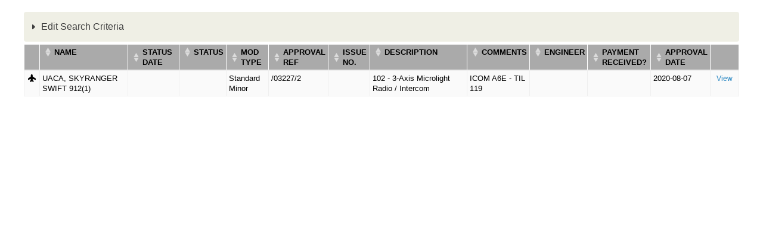

--- FILE ---
content_type: text/html; charset=utf-8
request_url: https://services.bmaa.org/civicrm/profile?reset=1&force=1&gid=28&custom_102=%2F03227%2F2&crmSID=4_u
body_size: 11019
content:
<!DOCTYPE html PUBLIC "-//W3C//DTD XHTML+RDFa 1.0//EN"
  "http://www.w3.org/MarkUp/DTD/xhtml-rdfa-1.dtd">
<html xmlns="http://www.w3.org/1999/xhtml" xml:lang="en" version="XHTML+RDFa 1.0" dir="ltr"
  xmlns:content="http://purl.org/rss/1.0/modules/content/"
  xmlns:dc="http://purl.org/dc/terms/"
  xmlns:foaf="http://xmlns.com/foaf/0.1/"
  xmlns:og="http://ogp.me/ns#"
  xmlns:rdfs="http://www.w3.org/2000/01/rdf-schema#"
  xmlns:sioc="http://rdfs.org/sioc/ns#"
  xmlns:sioct="http://rdfs.org/sioc/types#"
  xmlns:skos="http://www.w3.org/2004/02/skos/core#"
  xmlns:xsd="http://www.w3.org/2001/XMLSchema#">

<head profile="http://www.w3.org/1999/xhtml/vocab">
  <meta http-equiv="Content-Type" content="text/html; charset=utf-8" />
<meta name="Generator" content="Drupal 7 (http://drupal.org)" />
<script type="text/javascript">
(function(vars) {
            if (window.CRM) CRM.$.extend(true, CRM, vars); else window.CRM = vars;
            })({"config":{"isFrontend":false,"entityRef":{"contactCreate":false},"wysisygScriptLocation":"\/sites\/all\/modules\/civicrm\/ext\/ckeditor4\/js\/crm.ckeditor.js","CKEditorCustomConfig":{"default":"https:\/\/services.bmaa.org\/sites\/default\/files\/civicrm\/persist\/crm-ckeditor-default.js","civievent":"https:\/\/services.bmaa.org\/sites\/default\/files\/civicrm\/persist\/crm-ckeditor-civievent.js"}},"vars":{"payment":{"jsDebug":false,"basePage":"civicrm"}},"regionlookup":{"hideCountryMailingLabels":0,"tag_unconfirmed":"Unconfirmed","petition_contacts":"Petition Contacts","civicaseRedactActivityEmail":"default","civicaseAllowMultipleClients":"default","civicaseNaturalActivityTypeSort":"default","civicaseShowCaseActivities":false,"cvv_backoffice_required":"1","invoicing":0,"invoice_prefix":"INV_","invoice_due_date":"10","invoice_due_date_period":"days","invoice_notes":"","tax_term":"Sales Tax","tax_display_settings":"Inclusive","deferred_revenue_enabled":0,"always_post_to_accounts_receivable":0,"update_contribution_on_membership_type_change":0,"contact_view_options":"\u00011\u00012\u00013\u00014\u00015\u00017\u00018\u0001","contact_edit_options":"\u00011\u00012\u00013\u00014\u00015\u00016\u00017\u00018\u00019\u000111\u000112\u000114\u000115\u000116\u000117\u0001","advanced_search_options":"\u00011\u00012\u00013\u00014\u00015\u00016\u00017\u00018\u00019\u000110\u000112\u000113\u000115\u000116\u000117\u000118\u000119\u0001","user_dashboard_options":"\u00011\u00012\u00013\u00015\u0001","address_options":"\u00011\u00012\u00013\u00014\u00015\u00016\u00018\u00019\u000110\u000111\u0001","address_format":"{contact.address_name}\n{contact.street_address}\n{contact.supplemental_address_1}\n{contact.supplemental_address_2}\n{contact.city}\n{contact.state_province_name}\n{contact.postal_code}\n{contact.country}","mailing_format":"{contact.addressee}\n{contact.street_address}\n{contact.supplemental_address_1}\n{contact.supplemental_address_2}\n{contact.city}\n{contact.state_province_name}\n{contact.postal_code}","display_name_format":"{contact.individual_prefix}{ }{contact.first_name}{ }{contact.last_name}{ }{contact.individual_suffix}{ }{contact.external_identifier}","sort_name_format":"{contact.last_name}{, }{contact.first_name}{, }{contact.external_identifier}","remote_profile_submissions":"0","allow_alert_autodismissal":"1","editor_id":"CKEditor","contact_ajax_check_similar":"1","ajaxPopupsEnabled":true,"enableBackgroundQueue":"0","defaultExternUrl":"router","activity_assignee_notification":true,"activity_assignee_notification_ics":false,"contact_autocomplete_options":"\u00011\u00012\u0001","contact_reference_options":"\u00011\u00012\u0001","contact_smart_group_display":"2","smart_group_cache_refresh_mode":"opportunistic","acl_cache_refresh_mode":"opportunistic","installed":1,"max_attachments":6,"max_attachments_backend":100,"maxFileSize":40,"contact_undelete":"1","allowPermDeleteFinancial":false,"securityAlert":1,"doNotAttachPDFReceipt":"1","recordGeneratedLetters":"multiple","dompdf_enable_remote":"1","checksum_timeout":7,"blogUrl":"*default*","communityMessagesUrl":"*default*","gettingStartedUrl":"*default*","verifySSL":"1","enableSSL":"0","wpBasePage":"","secondDegRelPermissions":"0","enable_components":["CiviEvent","CiviContribute","CiviMember","CiviMail","CiviReport"],"disable_core_css":"0","empoweredBy":"0","logging_no_trigger_permission":0,"logging":"0","logging_all_tables_uniquid":0,"userFrameworkUsersTableName":"users","wpLoadPhp":"","secure_cache_timeout_minutes":20,"site_id":"0699622294c30819596456e5cad9d69b","recentItemsMaxCount":20,"recentItemsProviders":[],"import_batch_size":50,"dedupe_default_limit":0,"syncCMSEmail":1,"preserve_activity_tab_filter":false,"do_not_notify_assignees_for":[],"menubar_position":"over-cms-menu","menubar_color":"#1b1b1b","requestableMimeTypes":"image\/jpeg,image\/pjpeg,image\/gif,image\/x-png,image\/png,image\/jpg,text\/html,application\/pdf","theme_frontend":"default","theme_backend":"default","http_timeout":5,"queue_paused":false,"assetCache":"auto","userFrameworkLogging":"1","debug_enabled":"0","backtrace":"1","environment":"Production","esm_loader":"auto","uploadDir":"\/var\/www\/html\/drupal\/sites\/default\/files\/civicrm\/upload\/","imageUploadDir":"\/var\/www\/html\/drupal\/sites\/default\/files\/civicrm\/persist\/contribute\/","customFileUploadDir":"\/var\/www\/html\/drupal\/sites\/default\/files\/civicrm\/custom\/","extensionsDir":"[civicrm.files]\/ext\/","show_events":10,"event_show_payment_on_confirm":[],"ext_repo_url":"https:\/\/civicrm.org\/extdir\/ver={ver}|cms={uf}","ext_max_depth":3,"monetaryThousandSeparator":",","monetaryDecimalPoint":".","moneyformat":"%c %a","moneyvalueformat":"%!i","defaultCurrency":"GBP","countryLimit":[],"provinceLimit":[],"inheritLocale":"0","dateformatDatetime":"%d\/%m\/%Y %H:%M","dateformatFull":"%d\/%m\/%Y","dateformatPartial":"%B %Y","dateformatTime":"%H:%M","dateformatYear":"%Y","dateformatFinancialBatch":"%d\/%m\/%Y","dateformatshortdate":"%d\/%m\/%Y","dateInputFormat":"dd\/mm\/yy","fieldSeparator":",","fiscalYearStart":{"M":"1","d":"1"},"partial_locales":"0","lcMessages":"en_US","legacyEncoding":"Windows-1252","timeInputFormat":"2","weekBegins":"0","contact_default_language":"*default*","pinnedContactCountries":[],"profile_double_optin":1,"track_civimail_replies":1,"civimail_workflow":0,"civimail_server_wide_lock":0,"civimail_unsubscribe_methods":["mailto","http","oneclick"],"replyTo":0,"mailing_backend":{"qfKey":"CRMAdminFormSettingSmtp43e2pmwvwxes0k0cok4ks0s0g0cg0s4cgg4gogoc8wo8koogcg_400","entryURL":"http:\/\/bitnami-civicrm-26b9.cloudapp.net\/civicrm\/admin\/setting\/smtp?reset=1&amp;civicrmDestination=%2Fcivicrm%2Fadmin%2Fconfigtask%3Freset%3D1","outBound_option":"3","sendmail_path":"","sendmail_args":"","smtpServer":"mailer.messagestream.com","smtpPort":"25","smtpAuth":"1","smtpUsername":"bmaabulk","smtpPassword":""},"profile_add_to_group_double_optin":0,"disable_mandatory_tokens_check":0,"dedupe_email_default":1,"hash_mailing_url":0,"civimail_multiple_bulk_emails":1,"include_message_id":0,"mailerBatchLimit":0,"mailerJobSize":0,"mailerJobsMax":0,"mailThrottleTime":0,"verpSeparator":".","write_activity_record":1,"simple_mail_limit":50,"auto_recipient_rebuild":1,"allow_mail_from_logged_in_contact":true,"url_tracking_default":"1","open_tracking_default":"1","civimail_sync_interval":10,"scheduled_reminder_smarty":true,"is_enabled":"0","domain_group_id":"0","event_price_set_domain_id":"0","uniq_email_per_site":"0","search_autocomplete_count":"10","includeOrderByClause":"1","includeWildCardInName":"1","includeEmailInName":"1","includeNickNameInName":"0","includeAlphabeticalPager":"1","smartGroupCacheTimeout":"5","prevNextBackend":"default","searchPrimaryDetailsOnly":"1","quicksearch_options":["sort_name","id","external_identifier","first_name","last_name","email_primary.email","phone_primary.phone_numeric","address_primary.street_address","address_primary.city","address_primary.postal_code","job_title","Inspector_Data.Inspector_Number","CAA_Reference_Number.CAA_Reference_Number"],"default_pager_size":"50","userFrameworkResourceURL":"sites\/all\/modules\/civicrm","imageUploadURL":"https:\/\/services.bmaa.org\/sites\/default\/files\/civicrm\/persist\/contribute\/","extensionsURL":"[civicrm.files]\/ext\/","authx_guards":["perm","site_key"],"authx_auto_cred":["jwt","api_key","pass"],"authx_auto_user":"optional","authx_header_cred":["jwt","api_key","pass"],"authx_header_user":"optional","authx_login_cred":["jwt","api_key","pass"],"authx_login_user":"optional","authx_param_cred":["jwt","api_key","pass"],"authx_param_user":"optional","authx_xheader_cred":["jwt","api_key","pass"],"authx_xheader_user":"optional","authx_legacyrest_cred":["jwt","api_key","pass"],"authx_legacyrest_user":"require","authx_pipe_cred":["jwt","api_key","pass"],"authx_pipe_user":"optional","authx_script_cred":["jwt","api_key","pass"],"authx_script_user":"optional","stripe_oneoffreceipt":1,"stripe_nobillingaddress":1,"stripe_statementdescriptor":"","stripe_statementdescriptorsuffix":"","stripe_enable_public_future_recur_start":[],"stripe_future_recur_start_days":[0],"stripe_webhook_processing_limit":50,"stripe_ipndebug":0,"stripe_moto":[],"stripe_minamount":0,"stripe_checkout_supported_payment_methods":["card"],"stripe_cardelement_disablelink":0,"stripe_record_payoutcurrency":0,"firewall_reverse_proxy":1,"firewall_reverse_proxy_header":"HTTP_X_FORWARDED_FOR","firewall_reverse_proxy_addresses":"","firewall_whitelist_addresses":"127.0.0.1,::1","firewall_blocklist_addresses":"","enable_innodb_fts":"0","fts_query_mode":"simple","mjwshared_refundpaymentui":true,"mjwshared_disablerecordrefund":false,"mjwshared_jsdebug":0,"forceRecaptcha":"0","credit_notes_prefix":"CN_","resourceBase":"[civicrm.root]\/","enable_cart":"0","default_renewal_contribution_page":"4","customTemplateDir":"\/var\/www\/html\/drupal\/sites\/default\/civicrm_custom_templates","customPHPPathDir":"\/var\/www\/html\/drupal\/sites\/default\/civicrm_custom_php","contribution_invoice_settings":{"credit_notes_prefix":"CN_","invoice_prefix":"INV_","due_date":"10","due_date_period":"days","notes":"","is_email_pdf":null,"tax_term":"Sales Tax","tax_display_settings":"Inclusive","invoicing":0},"versionAlert":"0","securityUpdateAlert":"0","versionCheck":"0","resCacheCode":"slG4M","event_enable_cart":0,"checksumTimeout":"7","defaultContactCountry":"1226","wkhtmltopdfPath":"\/usr\/bin\/wkhtmltopdf","dashboardCacheTimeout":"1440","systemStatusCheckResult":5,"civicaseActivityRevisions":false,"uiLanguages":["en_US"],"stripe_upgrade66message":0},"permissions":[],"resourceUrls":{"civicrm":"\/sites\/all\/modules\/civicrm","sequentialcreditnotes":"\/sites\/all\/modules\/civicrm\/ext\/sequentialcreditnotes","greenwich":"\/sites\/all\/modules\/civicrm\/ext\/greenwich","contributioncancelactions":"\/sites\/all\/modules\/civicrm\/ext\/contributioncancelactions","recaptcha":"\/sites\/all\/modules\/civicrm\/ext\/recaptcha","ckeditor4":"\/sites\/all\/modules\/civicrm\/ext\/ckeditor4","legacycustomsearches":"\/sites\/all\/modules\/civicrm\/ext\/legacycustomsearches","mjwshared":"https:\/\/services.bmaa.org\/sites\/default\/files\/civicrm\/ext\/contrib\/mjwshared-1.3.2","com.drastikbydesign.stripe":"https:\/\/services.bmaa.org\/sites\/default\/files\/civicrm\/ext\/contrib\/stripe-6.11.3","sweetalert":"https:\/\/services.bmaa.org\/sites\/default\/files\/civicrm\/ext\/contrib\/sweetalert-1.6","org.civicrm.search_kit":"\/sites\/all\/modules\/civicrm\/ext\/search_kit","org.civicrm.flexmailer":"\/sites\/all\/modules\/civicrm\/ext\/flexmailer","firewall":"https:\/\/services.bmaa.org\/sites\/default\/files\/civicrm\/ext\/contrib\/firewall-1.5.10","civi_event":"\/sites\/all\/modules\/civicrm\/ext\/civi_event","civi_contribute":"\/sites\/all\/modules\/civicrm\/ext\/civi_contribute","civi_member":"\/sites\/all\/modules\/civicrm\/ext\/civi_member","civi_mail":"\/sites\/all\/modules\/civicrm\/ext\/civi_mail","civi_report":"\/sites\/all\/modules\/civicrm\/ext\/civi_report","authx":"\/sites\/all\/modules\/civicrm\/ext\/authx","org.civicrm.afform":"\/sites\/all\/modules\/civicrm\/ext\/afform\/core","org.civicrm.afform_admin":"\/sites\/all\/modules\/civicrm\/ext\/afform\/admin","org.civicoop.civirules":"https:\/\/services.bmaa.org\/sites\/default\/files\/civicrm\/ext\/contrib\/civirules-3.14.0","ca.bidon.regionlookup":"https:\/\/services.bmaa.org\/sites\/default\/files\/civicrm\/ext\/contrib\/ca.bidon.regionlookup-1.5.0","cimonitorclient":"https:\/\/services.bmaa.org\/sites\/default\/files\/civicrm\/ext\/cimonitorclient","com.cividesk.apikey":"https:\/\/services.bmaa.org\/sites\/default\/files\/civicrm\/ext\/com.cividesk.apikey","org.civicrm.afform-html":"\/sites\/all\/modules\/civicrm\/ext\/afform\/html","oauth-client":"\/sites\/all\/modules\/civicrm\/ext\/oauth-client","bmaacustom":"https:\/\/services.bmaa.org\/sites\/default\/files\/civicrm\/ext\/custom\/bmaacustom"},"angular":{"modules":["crmResource"],"requires":[],"cacheCode":"slG4Men_US","bundleUrl":"https:\/\/services.bmaa.org\/sites\/default\/files\/civicrm\/persist\/contribute\/dyn\/angular-modules.fb4d9b4c5b5426fbea9cf8dfc41e462d.json"}})
</script>
  <title>WIMPS - Mods & Repairs | BMAA Website</title>
  <style type="text/css" media="all">
@import url("https://services.bmaa.org/modules/system/system.base.css?t939lp");
@import url("https://services.bmaa.org/modules/system/system.menus.css?t939lp");
@import url("https://services.bmaa.org/modules/system/system.messages.css?t939lp");
@import url("https://services.bmaa.org/modules/system/system.theme.css?t939lp");
</style>
<style type="text/css" media="all">
@import url("https://services.bmaa.org/modules/comment/comment.css?t939lp");
@import url("https://services.bmaa.org/modules/field/theme/field.css?t939lp");
@import url("https://services.bmaa.org/modules/node/node.css?t939lp");
@import url("https://services.bmaa.org/modules/search/search.css?t939lp");
@import url("https://services.bmaa.org/modules/user/user.css?t939lp");
@import url("https://services.bmaa.org/sites/default/modules/contrib/views/css/views.css?t939lp");
</style>
<style type="text/css" media="all">
@import url("https://services.bmaa.org/sites/default/modules/contrib/ctools/css/ctools.css?t939lp");
@import url("https://services.bmaa.org/sites/all/modules/civicrm/css/crm-i.css?t939lp");
@import url("https://services.bmaa.org/sites/all/modules/civicrm/css/crm-i-v4-shims.css?t939lp");
@import url("https://services.bmaa.org/sites/all/modules/civicrm/bower_components/datatables/media/css/jquery.dataTables.min.css?t939lp");
@import url("https://services.bmaa.org/sites/all/modules/civicrm/bower_components/font-awesome/css/all.min.css?t939lp");
@import url("https://services.bmaa.org/sites/all/modules/civicrm/bower_components/font-awesome/css/v4-font-face.min.css?t939lp");
@import url("https://services.bmaa.org/sites/all/modules/civicrm/bower_components/jquery-ui/themes/smoothness/jquery-ui.min.css?t939lp");
@import url("https://services.bmaa.org/sites/all/modules/civicrm/bower_components/select2/select2.min.css?t939lp");
@import url("https://services.bmaa.org/sites/all/modules/civicrm/css/civicrm.css?t939lp");
@import url("https://services.bmaa.org/sites/default/files/civicrm/ext/contrib/sweetalert-1.6/css/sweetalert2.min.css?t939lp");
</style>
<style type="text/css" media="screen">
@import url("https://services.bmaa.org/sites/all/themes/bmaa_seven/reset.css?t939lp");
@import url("https://services.bmaa.org/sites/all/themes/bmaa_seven/style.css?t939lp");
</style>
  <script type="text/javascript" src="https://services.bmaa.org/misc/jquery.js?v=1.4.4"></script>
<script type="text/javascript" src="https://services.bmaa.org/misc/jquery-extend-3.4.0.js?v=1.4.4"></script>
<script type="text/javascript" src="https://services.bmaa.org/misc/jquery-html-prefilter-3.5.0-backport.js?v=1.4.4"></script>
<script type="text/javascript" src="https://services.bmaa.org/misc/jquery.once.js?v=1.2"></script>
<script type="text/javascript" src="https://services.bmaa.org/misc/drupal.js?t939lp"></script>
<script type="text/javascript" src="https://services.bmaa.org/sites/all/modules/civicrm/bower_components/jquery/dist/jquery.min.js?t939lp"></script>
<script type="text/javascript" src="https://services.bmaa.org/sites/all/modules/civicrm/bower_components/jquery-ui/jquery-ui.min.js?t939lp"></script>
<script type="text/javascript" src="https://services.bmaa.org/sites/all/modules/civicrm/bower_components/lodash-compat/lodash.min.js?t939lp"></script>
<script type="text/javascript" src="https://services.bmaa.org/sites/all/modules/civicrm/packages/jquery/plugins/jquery.mousewheel.min.js?t939lp"></script>
<script type="text/javascript" src="https://services.bmaa.org/sites/all/modules/civicrm/bower_components/select2/select2.min.js?t939lp"></script>
<script type="text/javascript" src="https://services.bmaa.org/sites/all/modules/civicrm/packages/jquery/plugins/jquery.form.min.js?t939lp"></script>
<script type="text/javascript" src="https://services.bmaa.org/sites/all/modules/civicrm/packages/jquery/plugins/jquery.timeentry.min.js?t939lp"></script>
<script type="text/javascript" src="https://services.bmaa.org/sites/all/modules/civicrm/packages/jquery/plugins/jquery.blockUI.min.js?t939lp"></script>
<script type="text/javascript" src="https://services.bmaa.org/sites/all/modules/civicrm/bower_components/datatables/media/js/jquery.dataTables.min.js?t939lp"></script>
<script type="text/javascript" src="https://services.bmaa.org/sites/all/modules/civicrm/bower_components/jquery-validation/dist/jquery.validate.min.js?t939lp"></script>
<script type="text/javascript" src="https://services.bmaa.org/sites/all/modules/civicrm/bower_components/jquery-validation/dist/additional-methods.min.js?t939lp"></script>
<script type="text/javascript" src="https://services.bmaa.org/sites/all/modules/civicrm/packages/jquery/plugins/jquery.ui.datepicker.validation.min.js?t939lp"></script>
<script type="text/javascript" src="https://services.bmaa.org/sites/all/modules/civicrm/js/Common.js?t939lp"></script>
<script type="text/javascript" src="https://services.bmaa.org/sites/all/modules/civicrm/js/crm.datepicker.js?t939lp"></script>
<script type="text/javascript" src="https://services.bmaa.org/sites/all/modules/civicrm/js/crm.ajax.js?t939lp"></script>
<script type="text/javascript" src="https://services.bmaa.org/sites/all/modules/civicrm/js/wysiwyg/crm.wysiwyg.js?t939lp"></script>
<script type="text/javascript" src="https://services.bmaa.org/sites/default/files/civicrm/persist/contribute/dyn/crm-l10n.fcda39149c47708fdfa58b22299892be.js?t939lp"></script>
<script type="text/javascript" src="https://services.bmaa.org/sites/default/files/civicrm/ext/contrib/mjwshared-1.3.2/js/crm.payment.js?t939lp"></script>
<script type="text/javascript" src="https://services.bmaa.org/sites/default/files/civicrm/ext/contrib/sweetalert-1.6/js/sweetalert2.min.js?t939lp"></script>
<script type="text/javascript" src="https://services.bmaa.org/sites/all/modules/civicrm/bower_components/angular/angular.min.js?t939lp"></script>
<script type="text/javascript" src="https://services.bmaa.org/sites/default/files/civicrm/persist/contribute/dyn/angular-modules.3c5582161b56987950f8449549369de8.js?t939lp"></script>
<script type="text/javascript" src="https://services.bmaa.org/sites/all/modules/civicrm/js/crm-angularjs-loader.js?t939lp"></script>
<script type="text/javascript" src="https://services.bmaa.org/sites/all/modules/civicrm/js/noconflict.js?t939lp"></script>
<script type="text/javascript">
<!--//--><![CDATA[//><!--
jQuery.extend(Drupal.settings, {"basePath":"\/","pathPrefix":"","setHasJsCookie":0,"ajaxPageState":{"theme":"bmaa_seven","theme_token":"cYMs7u2LC-_viV0zEP-QIHM1tYIiIUxyQqGC4FJoMtk","js":{"sites\/default\/files\/civicrm\/ext\/contrib\/ca.bidon.regionlookup-1.5.0\/regionlookup.js":1,"misc\/jquery.js":1,"misc\/jquery-extend-3.4.0.js":1,"misc\/jquery-html-prefilter-3.5.0-backport.js":1,"misc\/jquery.once.js":1,"misc\/drupal.js":1,"sites\/all\/modules\/civicrm\/bower_components\/jquery\/dist\/jquery.min.js":1,"sites\/all\/modules\/civicrm\/bower_components\/jquery-ui\/jquery-ui.min.js":1,"sites\/all\/modules\/civicrm\/bower_components\/lodash-compat\/lodash.min.js":1,"sites\/all\/modules\/civicrm\/packages\/jquery\/plugins\/jquery.mousewheel.min.js":1,"sites\/all\/modules\/civicrm\/bower_components\/select2\/select2.min.js":1,"sites\/all\/modules\/civicrm\/packages\/jquery\/plugins\/jquery.form.min.js":1,"sites\/all\/modules\/civicrm\/packages\/jquery\/plugins\/jquery.timeentry.min.js":1,"sites\/all\/modules\/civicrm\/packages\/jquery\/plugins\/jquery.blockUI.min.js":1,"sites\/all\/modules\/civicrm\/bower_components\/datatables\/media\/js\/jquery.dataTables.min.js":1,"sites\/all\/modules\/civicrm\/bower_components\/jquery-validation\/dist\/jquery.validate.min.js":1,"sites\/all\/modules\/civicrm\/bower_components\/jquery-validation\/dist\/additional-methods.min.js":1,"sites\/all\/modules\/civicrm\/packages\/jquery\/plugins\/jquery.ui.datepicker.validation.min.js":1,"sites\/all\/modules\/civicrm\/js\/Common.js":1,"sites\/all\/modules\/civicrm\/js\/crm.datepicker.js":1,"sites\/all\/modules\/civicrm\/js\/crm.ajax.js":1,"sites\/all\/modules\/civicrm\/js\/wysiwyg\/crm.wysiwyg.js":1,"sites\/default\/files\/civicrm\/persist\/contribute\/dyn\/crm-l10n.fcda39149c47708fdfa58b22299892be.js":1,"sites\/default\/files\/civicrm\/ext\/contrib\/mjwshared-1.3.2\/js\/crm.payment.js":1,"sites\/default\/files\/civicrm\/ext\/contrib\/sweetalert-1.6\/js\/sweetalert2.min.js":1,"sites\/all\/modules\/civicrm\/bower_components\/angular\/angular.min.js":1,"sites\/default\/files\/civicrm\/persist\/contribute\/dyn\/angular-modules.3c5582161b56987950f8449549369de8.js":1,"sites\/all\/modules\/civicrm\/js\/crm-angularjs-loader.js":1,"sites\/all\/modules\/civicrm\/js\/noconflict.js":1},"css":{"modules\/system\/system.base.css":1,"modules\/system\/system.menus.css":1,"modules\/system\/system.messages.css":1,"modules\/system\/system.theme.css":1,"modules\/comment\/comment.css":1,"modules\/field\/theme\/field.css":1,"modules\/node\/node.css":1,"modules\/search\/search.css":1,"modules\/user\/user.css":1,"sites\/default\/modules\/contrib\/views\/css\/views.css":1,"sites\/default\/modules\/contrib\/ctools\/css\/ctools.css":1,"sites\/all\/modules\/civicrm\/css\/crm-i.css":1,"sites\/all\/modules\/civicrm\/css\/crm-i-v4-shims.css":1,"sites\/all\/modules\/civicrm\/bower_components\/datatables\/media\/css\/jquery.dataTables.min.css":1,"sites\/all\/modules\/civicrm\/bower_components\/font-awesome\/css\/all.min.css":1,"sites\/all\/modules\/civicrm\/bower_components\/font-awesome\/css\/v4-font-face.min.css":1,"sites\/all\/modules\/civicrm\/bower_components\/jquery-ui\/themes\/smoothness\/jquery-ui.min.css":1,"sites\/all\/modules\/civicrm\/bower_components\/select2\/select2.min.css":1,"sites\/all\/modules\/civicrm\/css\/civicrm.css":1,"sites\/default\/files\/civicrm\/ext\/contrib\/sweetalert-1.6\/css\/sweetalert2.min.css":1,"sites\/all\/themes\/bmaa_seven\/reset.css":1,"sites\/all\/themes\/bmaa_seven\/style.css":1}}});
//--><!]]>
</script>
</head>
<body class="html not-front not-logged-in no-sidebars page-civicrm page-civicrm-profile" >
  <div id="skip-link">
    <a href="#main-content" class="element-invisible element-focusable">Skip to main content</a>
  </div>
    
  <div id="branding" class="clearfix">
                  <h1 class="page-title">WIMPS - Mods & Repairs</h1>
              </div>

  <div id="page">
    
    <div id="content" class="clearfix">
      <div class="element-invisible"><a id="main-content"></a></div>
                        
<div id="crm-container" class="crm-container crm-public" lang="en" xml:lang="en">


    
<div class="clear"></div>

<div id="crm-main-content-wrapper">
              <form  action="/civicrm/profile" method="post" name="Search" id="Search" class="CRM_Profile_Form_Search" data-warn-changes="true">
  
      
  <div><input name="qfKey" type="hidden" value="CRMProfileFormSearch2t0norgxe52c0gkcsko0so8wo04k4oo8okgkwsgg8wc0w0wsk_4591" />
<input name="entryURL" type="hidden" value="https://services.bmaa.org/civicrm/profile?reset=1&amp;amp;force=1&amp;amp;gid=28&amp;amp;custom_102=%2F03227%2F2&amp;amp;crmSID=4_u" />
<input name="_qf_default" type="hidden" value="Search:refresh" />
<input name="gid" type="hidden" value="28" />
</div>



    <div class="crm-profile-name-Insp_Test_28">


<div class="crm-block crm-form-block">
      <details class="crm-accordion-light crm-group-28-accordion" >
    <summary>
      Edit Search Criteria    </summary>
  <div class="crm-accordion-body">
    
  <table class="form-layout-compressed" id="profile">
                                                      <tr>
            <td class="label"><label for="custom_197_from">Status Date</label></td>
            <td class="description"><input data-crm-custom="Mods:Date_Received" placeholder="From" data-crm-datepicker="{&quot;date&quot;:&quot;dd-mm-yy&quot;,&quot;minDate&quot;:null,&quot;maxDate&quot;:null,&quot;time&quot;:false}" aria-label="Status Date" name="custom_197_from" type="text" id="custom_197_from" class="crm-form-text" />&nbsp;&nbsp;&nbsp;&nbsp;<input data-crm-custom="Mods:Date_Received" placeholder="To" data-crm-datepicker="{&quot;date&quot;:&quot;dd-mm-yy&quot;,&quot;minDate&quot;:null,&quot;maxDate&quot;:null,&quot;time&quot;:false}" name="custom_197_to" type="text" id="custom_197_to" class="crm-form-text" /></td>
          </tr>
                                          <tr>
          <td class="label">
            <label for="custom_198">Status</label>
          </td>
                      <td class="description">
                              <select data-crm-custom="Mods:Modification_Processing_Status" class="huge crm-select2 crm-form-multiselect" multiple="multiple" placeholder="- any Status -" name="custom_198[]" id="custom_198">
	<option value="1">RECEIVED (IN QUEUE)</option>
	<option value="7">AWAITING CLASSIFICATION</option>
	<option value="2">PROCESSING</option>
	<option value="3">QUESTIONS WITH APPLICANT</option>
	<option value="4">DRAFT APPROVED</option>
	<option value="5">FULLY APPROVED</option>
	<option value="14">INSPECTION SHEET SENT</option>
	<option value="12">INSPECTION SHEETS RECEIVED</option>
	<option value="9">AWAITING PAYMENT</option>
	<option value="8">CLEARED FOR FIRST FLIGHT</option>
	<option value="10">MEMBERSHIP LAPSED</option>
	<option value="11">AWAITING FRC</option>
	<option value="15">Comment on Current Mod Status</option>
	<option value="16">FLIGHT TEST DATA RECEIVED</option>
	<option value="13">REMOVED</option>
	<option value="6">ABANDONED</option>
	<option value="17">CANCELLED</option>
	<option value="18">AWAITING WEIGHT REPORT</option>
	<option value="19">AWAITING INFORMATION</option>
	<option value="20">AWAITING PERMIT COMPLETION</option>
	<option value="21">AWAITING FINAL INSPECTION SHEET</option>
	<option value="22">FLIGHT RELEASE CERT (FRC) SENT</option>
	<option value="23">RECEIVED BY ADMIN</option>
	<option value="24">READY FOR TECHNICAL OFFICE</option>
	<option value="25">ON HOLD</option>
	<option value="26">Inspection and Flight Testing</option>
	<option value="27">UNDER REVIEW</option>
	<option value="28">Classified</option>
	<option value="29">QUESTIONS WITH INSPECTOR</option>
	<option value="30">AWAITING APPENDIX</option>
</select>
                                                          <span class="crm-multivalue-search-op" for="custom_198"><input title="Results may contain any of the selected options" class="crm-form-radio" value="or" type="radio" id="CIVICRM_QFID_or_custom_198_operator" name="custom_198_operator" checked="checked" /><label for="CIVICRM_QFID_or_custom_198_operator">Any</label>&nbsp;<input title="Results must have all of the selected options" class="crm-form-radio" value="and" type="radio" id="CIVICRM_QFID_and_custom_198_operator" name="custom_198_operator" /><label for="CIVICRM_QFID_and_custom_198_operator">All</label></span>
                                          </td>
                  </tr>
                                          <tr>
          <td class="label">
            <label for="custom_93">Mod Type</label>
          </td>
                      <td class="description">
                              <select data-crm-custom="Mods:Mod_Type" class="huge crm-select2 crm-form-multiselect" multiple="multiple" placeholder="- any Mod Type -" name="custom_93[]" id="custom_93">
	<option value="6">Awaiting Classification</option>
	<option value="1">Standard Minor</option>
	<option value="2">Minor</option>
	<option value="3">MAAN</option>
	<option value="4">MAAN (Series)</option>
	<option value="5">FACTORY</option>
</select>
                                                      </td>
                  </tr>
                                          <tr>
          <td class="label">
            <label for="custom_102">Approval Ref</label>
          </td>
                      <td class="description">
                              <input data-crm-custom="Mods:Mod_Reference" maxlength="255" name="custom_102" type="text" value="/03227/2" id="custom_102" class="crm-form-text" />
                                                      </td>
                  </tr>
                                          <tr>
          <td class="label">
            <label for="custom_94">Issue No.</label>
          </td>
                      <td class="description">
                              <input data-crm-custom="Mods:Issue_Number" maxlength="255" name="custom_94" type="text" id="custom_94" class="crm-form-text" />
                                                      </td>
                  </tr>
                                          <tr>
          <td class="label">
            <label for="custom_95">Description</label>
          </td>
                      <td class="description">
                              <input rows="4," cols="60" data-crm-custom="Mods:Description" name="custom_95" type="text" id="custom_95" class="crm-form-text" />
                                                      </td>
                  </tr>
                                          <tr>
          <td class="label">
            <label for="custom_101">Comments</label>
          </td>
                      <td class="description">
                              <input rows="4," cols="60" data-crm-custom="Mods:Comments" name="custom_101" type="text" id="custom_101" class="crm-form-text" />
                                                      </td>
                  </tr>
                                          <tr>
          <td class="label">
            <label for="custom_200">Engineer</label>
          </td>
                      <td class="description">
                              <select data-crm-custom="Mods:Engineer" class="huge crm-select2 crm-form-multiselect" multiple="multiple" placeholder="- any Engineer -" name="custom_200[]" id="custom_200">
	<option value="1">Roger Pattrick</option>
	<option value="2">Robert Mott</option>
	<option value="8">Carole Buckner</option>
	<option value="7">Vivek Chanda</option>
	<option value="6">Lloyd Smith</option>
	<option value="10">Thomas Dean</option>
	<option value="4">Unallocated</option>
	<option value="3">Mark Bailey</option>
	<option value="9">Hrishi Dave</option>
	<option value="5">Carole Shepherd</option>
</select>
                                                      </td>
                  </tr>
                                          <tr>
          <td class="label">
            <label for="custom_199">Payment received?</label>
          </td>
                      <td class="description">
                              <select data-crm-custom="Mods:Payment_received_" class="huge crm-select2 crm-form-multiselect" multiple="multiple" placeholder="- any Payment received? -" name="custom_199[]" id="custom_199">
	<option value="1">Yes</option>
	<option value="2">No</option>
	<option value="3">N/A</option>
</select>
                                                      </td>
                  </tr>
                                                            <tr>
            <td class="label"><label for="custom_100_from">Approval Date</label></td>
            <td class="description"><input data-crm-custom="Mods:Date" placeholder="From" data-crm-datepicker="{&quot;date&quot;:&quot;yy-mm-dd&quot;,&quot;minDate&quot;:null,&quot;maxDate&quot;:null,&quot;time&quot;:false}" aria-label="Approval Date" name="custom_100_from" type="text" id="custom_100_from" class="crm-form-text" />&nbsp;&nbsp;&nbsp;&nbsp;<input data-crm-custom="Mods:Date" placeholder="To" data-crm-datepicker="{&quot;date&quot;:&quot;yy-mm-dd&quot;,&quot;minDate&quot;:null,&quot;maxDate&quot;:null,&quot;time&quot;:false}" name="custom_100_to" type="text" id="custom_100_to" class="crm-form-text" /></td>
          </tr>
          
    
    <tr><td></td><td>                                    <button class="crm-form-submit default validate crm-button crm-button-type-refresh crm-button_qf_Search_refresh" value="1" type="submit" name="_qf_Search_refresh" id="_qf_Search_refresh"><i aria-hidden="true" class="crm-i fa-check"></i> Search</button>
      </td></tr>
  </table>

        </div>
  </details>
  

  <script type="text/javascript">
    CRM.$(function($) {
      $('#selector tr:even').addClass('odd-row ');
      $('#selector tr:odd ').addClass('even-row');
    });
  </script>


  
  <script type="text/javascript">
    CRM.$(function($) {
      function showHideOperator() {
        var val = $(this).val();
        $(this).siblings("span.crm-multivalue-search-op").toggle(!!(val && val.length > 1));
      }
      $("span.crm-multivalue-search-op").siblings('select')
        .off('.crmMultiValue')
        .on('change.crmMultiValue', showHideOperator)
        .each(showHideOperator);
    });
  </script>

</div>
<div class="crm-block crm-content-block">

        <div class="crm-search-tasks">
     <div id="search-status">
        Displaying contacts where:                                <div class="qill">
            Group(s) In 609
                                              <span class="font-italic">...AND...</span>
                                        </div>
                    <div class="qill">
            Group Status &#039;Added&#039;
                                              <span class="font-italic">...AND...</span>
                                        </div>
                    <div class="qill">
            Mod Approval Reference = /03227/2
                        </div>
                        </div>
    </div>
    

    <div class="crm-search-results">
        
        
    
    

    <table><tr class="columnheader"><th scope="col"></th><th scope="col"><a href="/civicrm/profile?reset=1&amp;force=1&amp;gid=28&amp;custom_102=%2F03227%2F2&amp;crmSID=1_d" class="sorting">Name</a></th><th scope="col"><a href="/civicrm/profile?reset=1&amp;force=1&amp;gid=28&amp;custom_102=%2F03227%2F2&amp;crmSID=2_d" class="sorting">Status Date</a></th><th scope="col"><a href="/civicrm/profile?reset=1&amp;force=1&amp;gid=28&amp;custom_102=%2F03227%2F2&amp;crmSID=3_u" class="sorting">Status</a></th><th scope="col"><a href="/civicrm/profile?reset=1&amp;force=1&amp;gid=28&amp;custom_102=%2F03227%2F2&amp;crmSID=4_d" class="sorting_asc">Mod Type</a></th><th scope="col"><a href="/civicrm/profile?reset=1&amp;force=1&amp;gid=28&amp;custom_102=%2F03227%2F2&amp;crmSID=5_u" class="sorting">Approval Ref</a></th><th scope="col"><a href="/civicrm/profile?reset=1&amp;force=1&amp;gid=28&amp;custom_102=%2F03227%2F2&amp;crmSID=6_u" class="sorting">Issue No.</a></th><th scope="col"><a href="/civicrm/profile?reset=1&amp;force=1&amp;gid=28&amp;custom_102=%2F03227%2F2&amp;crmSID=7_u" class="sorting">Description</a></th><th scope="col"><a href="/civicrm/profile?reset=1&amp;force=1&amp;gid=28&amp;custom_102=%2F03227%2F2&amp;crmSID=8_u" class="sorting">Comments</a></th><th scope="col"><a href="/civicrm/profile?reset=1&amp;force=1&amp;gid=28&amp;custom_102=%2F03227%2F2&amp;crmSID=9_u" class="sorting">Engineer</a></th><th scope="col"><a href="/civicrm/profile?reset=1&amp;force=1&amp;gid=28&amp;custom_102=%2F03227%2F2&amp;crmSID=10_u" class="sorting">Payment received?</a></th><th scope="col"><a href="/civicrm/profile?reset=1&amp;force=1&amp;gid=28&amp;custom_102=%2F03227%2F2&amp;crmSID=11_u" class="sorting">Approval Date</a></th><th scope="col"></th></tr><tr id="row-1" class="odd-row"><td><i class="crm-i fa-fw fa-plane-up" title="Aircraft"></i></td><td class="crm-sort_name">UACA, SKYRANGER SWIFT 912(1)</td><td class="crm-custom_197"></td><td class="crm-custom_198"></td><td class="crm-custom_93">Standard Minor</td><td class="crm-custom_102">/03227/2</td><td class="crm-custom_94"></td><td class="crm-custom_95">102 - 3-Axis Microlight Radio / Intercom</td><td class="crm-custom_101">ICOM A6E - TIL 119</td><td class="crm-custom_200"></td><td class="crm-custom_199"></td><td class="crm-custom_100">2020-08-07</td><td><span><a href="/civicrm/profile/view?reset=1&amp;id=47084&amp;gid=28&amp;multiRecord=view&amp;recordId=9262&amp;allFields=1" class="action-item crm-hover-button" title='View Profile Details' >View</a></span></td></tr></table>
        
        
          <script type="text/javascript">
        
        CRM.$(function($) {
          
          var
            $form = $('form.CRM_Profile_Form_Search'),
            numPages = 1,
            currentPage = 1,
            perPageCount = 50,
            currentLocation = "\/civicrm\/profile?force=1&gid=28&custom_102=%2F03227%2F2&crmSID=4_u&crmPID=1",
            spinning = null,
            refreshing = false;
          
          function refresh(url) {
            if (!refreshing) {
              refreshing = true;
              var options = url ? {url: url} : {};
              $form.off('.crm-pager').closest('.crm-ajax-container, #crm-main-content-wrapper').crmSnippet(options).crmSnippet('refresh');
            }
          }
          function page(num) {
            num = parseInt(num, 10);
            if (isNaN(num) || num < 1 || num > numPages || num === currentPage) {
              return;
            }
            refresh(currentLocation.replace(/crmPID=\d+/, 'crmPID=' + num));
          }
          function changeCount(num) {
            num = parseInt(num, 10);
            if (isNaN(num) || num < 1 || num === perPageCount) {
              return;
            }
            refresh(currentLocation.replace(/&crmRowCount=\d+/, '') + '&crmRowCount=' + num);
          }
          function preventSubmit(e) {
            if (e.keyCode == 13) {
              e.preventDefault();
              $(this).trigger('change');
              return false;
            }
          }
          $('input[name^=crmPID]', $form)
            .spinner({
              min: 1,
              max: numPages
            })
            .on('change', function() {
              page($(this).spinner('value'));
            })
            .on('keyup keydown keypress', preventSubmit);
          $('input.crm-rows-per-page-select', $form)
            .spinner({
              min: 25,
              step: 25
            })
            .on('change', function() {
              changeCount($(this).spinner('value'));
            })
            .on('keyup keydown keypress', preventSubmit);
          $form
            .on('click.crm-pager', 'a.ui-spinner-button', function(e) {
              var $el = $(this);
              // Update after a short delay to allow multiple clicks
              spinning !== null && window.clearTimeout(spinning);
              spinning = window.setTimeout(function() {
                if ($el.is('.crm-pager a')) {
                  page($el.siblings('input[name^=crmPID]').spinner('value'));
                } else {
                  changeCount($el.siblings('input.crm-rows-per-page-select').spinner('value'));
                }
              }, 200);
            })
            // Handle sorting, paging and alpha filtering links
            .on('click.crm-pager', 'a.crm-pager-link, #alpha-filter a, th a.sorting, th a.sorting_desc, th a.sorting_asc', function(e) {
              refresh($(this).attr('href'));
              e.preventDefault();
            });
        });
        
      </script>
    
    </div>


</div>

</div>  
  </form>
      </div>

  
</div>     </div>

    <div id="footer">
          </div>

  </div>
  <script type="text/javascript" src="https://services.bmaa.org/sites/default/files/civicrm/ext/contrib/ca.bidon.regionlookup-1.5.0/regionlookup.js?t939lp"></script>
</body>
</html>


--- FILE ---
content_type: text/css
request_url: https://services.bmaa.org/sites/all/themes/bmaa_seven/style.css?t939lp
body_size: 19881
content:

/**
 * Generic elements.
 */
body {
  color: #000;
  background: #fff;
  font: normal 81.3%/1.538em "Lucida Grande", "Lucida Sans Unicode", sans-serif;
}
a {
  color: #0074BD;
  text-decoration: none;
}
a:hover {
  text-decoration: underline;
}
hr {
  margin: 0;
  padding: 0;
  border: none;
  height: 1px;
  background: #cccccc;
}
legend {
  font-weight: bold;
}
h1,
h2,
h3,
h4,
h5,
h6 {
  font-weight: bold;
  margin: 10px 0;
}
h1 {
  font-size: 1.538em;
}
h2 {
  font-size: 1.385em;
}
h3 {
  font-size: 1.231em;
}
h4 {
  font-size: 1.154em;
}
h5,
h6 {
  font-size: 1.077em;
}
p {
  margin: 1em 0;
}
dl {
  margin: 0 0 20px;
}
dl dd,
dl dl {
  margin-left: 20px; /* LTR */
  margin-bottom: 10px;
}
blockquote {
  margin: 1em 40px;
}
address {
  font-style: italic;
}
u,
ins {
  text-decoration: underline;
}
s,
strike,
del {
  text-decoration: line-through;
}
big {
  font-size: larger;
}
small {
  font-size: smaller;
}
sub {
  vertical-align: sub;
  font-size: smaller;
  line-height: normal;
}
sup {
  vertical-align: super;
  font-size: smaller;
  line-height: normal;
}
nobr {
  white-space: nowrap;
}
abbr,
acronym {
  border-bottom: dotted 1px;
}
ul,
.block ul,
.item-list ul {
  list-style-type: disc;
  list-style-image: none;
  margin: 0.25em 0 0.25em 1.5em; /* LTR */
}
.item-list .pager li {
  padding: 0.5em;
}
.item-list ul li,
li.leaf,
ul.menu li {
  list-style-type: disc;
  list-style-image: none;
}
ul.menu li {
  margin: 0;
}
ol {
  list-style-type: decimal;
  margin: 0.25em 0 0.25em 2em; /* LTR */
}
.item-list ul li.collapsed,
ul.menu li.collapsed {
  list-style-image:url(../../misc/menu-collapsed.png);
  list-style-type:disc;
}
.item-list ul li.expanded,
ul.menu li.expanded {
  list-style-image:url(../../misc/menu-expanded.png);
  list-style-type:circle;
}
quote,
code {
  margin: .5em 0;
}
code,
pre,
kbd {
  font-size: 1.231em;
}
pre {
  margin: 0.5em 0;
  white-space: pre-wrap;
}

/**
 * Skip link.
 */
#skip-link {
  margin-top: 0;
  position: absolute;
  left: 50%; /* LTR */
  margin-left: -5.25em; /* LTR */
  width: auto;
  z-index: 50;
}
#skip-link a,
#skip-link a:link,
#skip-link a:visited {
  display: block;
  background: #444;
  color: #fff;
  font-size: 0.94em;
  padding: 1px 10px 2px 10px; /* LTR */
  text-decoration: none;
  -moz-border-radius: 0 0 10px 10px;
  -webkit-border-top-left-radius: 0;
  -webkit-border-top-right-radius: 0;
  -webkit-border-bottom-left-radius: 10px;
  -webkit-border-bottom-right-radius: 10px;
  border-radius: 0 0 10px 10px;
}
#skip-link a:hover,
#skip-link a:focus,
#skip-link a:active {
  outline: 0;
}

/**
 * Branding.
 */
#branding {
  overflow: hidden;
  padding: 20px 20px 0 20px; /* LTR */
  position: relative;
  background-color: #e0e0d8;
}
#branding div.breadcrumb {
  font-size: 0.846em;
  padding-bottom: 5px;
}
#branding div.block {
  position: relative;
  float: right; /* LTR */
  width: 240px;
  padding-left: 10px; /* LTR */
  background: #333;
}
#branding div.block form label {
  display: none;
}
#branding div.block form div.form-item {
  float: left; /* LTR */
  border: 0;
  margin: 0;
  padding: 0;
}
#branding div.block form input.form-text {
  width: 140px;
  margin-right: 10px; /* LTR */
}
#branding div.block form input.form-submit {
  text-align: center;
  width: 80px;
}

/**
 * Help.
 */
#help {
  font-size: 0.923em;
  margin-top: 1em;
}
#help p {
  margin: 0 0 10px;
}
#help div.more-help-link {
  text-align: right; /* LTR */
}

/**
 * Page title.
 */
#page-title {
  background: #333;
  padding-top: 20px;
}
#branding h1.page-title {
  color: #000;
  margin: 0;
  padding-bottom: 10px;
  font-size: 1.385em;
  font-weight: normal;
  float: left; /* LTR */
}

/**
 * Console.
 */
#console {
  margin: 9px 0 10px;
}

/**
 * Tabs.
 */
ul.primary {
  float: right; /* LTR */
  border-bottom: none;
  text-transform: uppercase;
  font-size: 0.923em;
  height: 2.60em;
  margin: 0;
  padding-top: 0;
}
ul.primary li {
  float: left; /* LTR */
  list-style: none;
  margin: 0 2px;
}
ul.primary li a:link,
ul.primary li a.active,
ul.primary li a:active,
ul.primary li a:visited,
ul.primary li a:hover,
ul.primary li.active a {
  display: block;
  float: left; /* LTR */
  height: 2.60em;
  line-height: 2.60em;
  padding: 0 18px 8px;
  background-color: #a6a7a2;
  color: #000;
  font-weight: bold;
  border-width: 1px 1px 0 1px;
  border-style: solid;
  border-color: #a6a7a2;
  -moz-border-radius: 8px 8px 0 0;
  -webkit-border-top-left-radius: 8px;
  -webkit-border-top-right-radius: 8px;
  border-radius: 8px 8px 0 0;
}
ul.primary li.active a,
ul.primary li.active a.active,
ul.primary li.active a:active,
ul.primary li.active a:visited {
  background-color: #fff;
  border-color: #c9cac4;
}
ul.primary li a:hover {
  color: #fff;
}
ul.primary li.active a:hover {
  color: #000;
}
.tabs-secondary {
  clear: both;
}
ul.secondary {
  float: right; /* LTR */
  font-size: 0.923em;
  padding: 0 3px 5px;
  line-height: 1.385em;
  overflow: hidden;
  background-color: #fff;
}
ul.secondary li {
  margin: 0 5px;
  float: none; /* LTR */
}
ul.secondary li a {
  background-color: #ddd;
  color: #000;
  display: inline-block;
}
ul.secondary li a,
ul.secondary li a:hover,
ul.secondary li.active a,
ul.secondary li.active a.active {
  padding: 2px 10px;
  -moz-border-radius: 7px;
  -webkit-border-radius: 7px;
  border-radius: 7px;
}
ul.secondary li a:hover,
ul.secondary li.active a,
ul.secondary li.active a.active {
  color: #fff;
  background: #666;
}
#content {
  clear: left;
}

/**
 * Page layout.
 */
#page {
  padding: 20px 0 40px 0; /* LTR */
  margin-right: 40px; /* LTR */
  margin-left: 40px; /* LTR */
  background: #fff;
  position: relative;
  color: #333;
}
#secondary-links ul.links li {
  padding: 0 10px 10px 0; /* LTR */
}
#secondary-links ul.links li a {
  font-size: 0.923em;
  background: #777;
  color: #fff;
  text-align: center;
  padding: 5px;
  height: 55px;
  width: 80px;
  overflow: hidden;
  -moz-border-radius: 5px;
  -webkit-border-radius: 5px;
  border-radius: 5px;
}
#secondary-links ul.links li a:hover {
  background: #999;
}
ul.links li,
ul.inline li {
  padding-right: 1em; /* LTR */
}
ul.inline li {
  display: inline;
}
#secondary-links ul.links li.active-trail a,
#secondary-links ul.links li a.active {
  background: #333;
}
ul.admin-list li {
  position: relative;
  padding-left: 30px; /* LTR */
  padding-top: 9px;
  border-top: 1px solid #ccc;
  margin-left: 0; /* LTR */
  margin-bottom: 10px;
  background: url(images/list-item.png) no-repeat 0 11px; /* LTR */
  list-style-type: none;
  list-style-image: none;
}
.admin-panel .item-list ul,
ul.admin-list {
  margin: 0;
  padding: 0;
}
.admin-panel .item-list ul,
ul.admin-list.compact {
  margin: 8px 0;
}
.admin-panel .item-list li,
ul.admin-list.compact li {
  border: none;
  background: none;
  margin: 0 0 0.75em;
  line-height: 1;
  padding: 0;
}
ul.admin-list li:last-child {
  border-bottom: none;
}
ul.admin-list li a {
  margin-left: -30px; /* LTR */
  padding: 0 0 4px 30px; /* LTR */
  min-height: 0;
}
ul.admin-list.compact li a {
  margin-left: 0; /* LTR */
  padding: 0;
}
ul.admin-list li div.description a {
  margin-left: 0; /* LTR */
  padding: 0;
  min-height: inherit;
}
div.submitted {
  color: #898989;
}

/**
 * Tables.
 */
table {
  width: 100%;
  font-size: 0.923em;
  margin: 0 0 10px;
  border: 1px solid #bebfb9;
}
table td,
table th {
  vertical-align: middle;
  padding: 8px 10px;
  border: 0;
  color: #000;
}
tr.even,
tr.odd {
  border-width: 0 1px 0 1px;
  border-style: solid;
  border-color: #bebfb9;
  background: #f3f4ee;
}
tr.odd {
  background: #fff;
}
tr.drag {
  background: #fe7;
}
tr.drag-previous {
  background: #ffb;
}
table th {
  text-transform: uppercase;
  background: #e1e2dc;
  font-weight: normal;
  border-width: 1px;
  border-style: solid;
  border-color: #bebfb9;
  padding: 3px 10px;
}
/**
 * Force browsers to calculate the width of a 'select all' TH element.
 */
table th.select-all {
  width: 1px;
}
table th.active {
  background: #bdbeb9;
}
table th a {
  display: block;
  position: relative;
}
table th.active a {
  padding: 0 25px 0 0; /* LTR */
}
table th.active img {
  position: absolute;
  top: 3px;
  right: 3px; /* LTR */
}
table td.active {
  background: #e9e9dd;
}
table tr.odd td.active {
  background: #f3f4ee;
}
table tr.selected td.active,
table tr.selected td {
  background: #ffc;
  border-color: #eeb;
}
table.system-status-report tr {
  border-bottom: 1px solid #ccc;
}
table.system-status-report tr.ok {
  color: #255b1e;
  background-color: #e5ffe2;
}
table.system-status-report tr.info {
  color: #040f37;
  background-color: #bdf;
}
table.system-status-report tr.warning {
  color: #840;
  background-color: #fffce5;
}
table.system-status-report tr.error {
  color: #8c2e0b;
  background-color: #fef5f1;
}
/**
 * Exception for webkit bug with the right border of the last cell
 * in some tables, since it's webkit only, we can use :last-child
 */
tr td:last-child {
  border-right: 1px solid #bebfb9; /* LTR */
}


/**
 * Fieldsets.
 *
 * Fieldset legends are displayed like containers in Seven. However, several
 * browsers do not support styling of LEGEND elements. To achieve the desired
 * styling:
 * - All fieldsets use 'position: relative'.
 * - All legend labels are wrapped in a single span.fieldset-legend that uses
 *   'position: absolute', which means that the LEGEND element itself is not
 *   rendered by browsers.
 * - Due to using 'position: absolute', collapsed fieldsets do not have a
 *   height; the fieldset requires a 'padding-top' to make the absolute
 *   positioned .fieldset-legend appear as though it would have a height.
 * - Various browsers are positioning the legend differently if there is a
 *   'padding-left'/'padding-right' applied on a fieldset and inherit the
 *   positioning even to absolute positioned elements within; we therefore have
 *   to apply all padding to the inner .fieldset-wrapper instead.
 */
fieldset {
  border: 1px solid #ccc;
  padding: 2.5em 0 0 0; /* LTR */
  position: relative;
  margin: 1em 0;
}
fieldset .fieldset-legend {
  margin-top: 0.5em;
  padding-left: 15px; /* LTR */
  position: absolute;
  text-transform: uppercase;
}
fieldset .fieldset-wrapper {
  padding: 0 13px 13px 15px; /* LTR */
}
fieldset.collapsed {
  background-color: transparent;
}
html.js fieldset.collapsed {
  border-width: 1px;
  height: auto;
}
fieldset fieldset {
  background-color: #fff;
}
fieldset fieldset fieldset {
  background-color: #f8f8f8;
}

/**
 * Form elements.
 */
.form-item {
  padding: 9px 0;
  margin: 0 0 10px;
}
.filter-wrapper .form-item,
div.teaser-checkbox .form-item,
.form-item .form-item {
  padding: 5px 0;
  margin: 0;
  border: 0;
}
.form-type-checkbox {
  padding: 0;
}
.text-format-wrapper .form-item {
  padding-bottom: 0;
}
.form-item label {
  margin: 0;
  padding: 0;
}
.form-item label.option {
  font-size: 0.923em;
  text-transform: none;
}
.form-item label.option input {
  vertical-align: middle;
}
.form-disabled input.form-autocomplete,
.form-disabled input.form-text,
.form-disabled input.form-file,
.form-disabled textarea.form-textarea,
.form-disabled select.form-select {
  background-color: #eee;
  color: #777;
}

/* Filter */
.filter-wrapper {
  border-top: 0;
  padding: 10px 2px;
}
.filter-wrapper .fieldset-wrapper {
  padding: 0 6px;
}
.filter-wrapper .form-item,
.filter-wrapper .filter-guidelines,
.filter-wrapper .filter-help {
  font-size: 0.923em;
  padding: 2px 0 0 0; /* LTR */
}
ul.tips,
div.description,
.form-item div.description {
  margin: 5px 0;
  line-height: 1.231em;
  font-size: 0.923em;
  color: #666;
}
ul.tips li {
  margin: 0.25em 0 0.25em 1.5em; /* LTR */
}
body div.form-type-radio div.description,
body div.form-type-checkbox div.description {
  margin-left: 1.5em; /* LTR */
}
input.form-submit,
a.button {
  cursor: pointer;
  padding: 4px 17px;
  margin-bottom: 1em;
  margin-right: 1em; /* LTR */
  color: #5a5a5a;
  text-align: center;
  font-weight: normal;
  font-size: 1.077em;
  font-family: "Lucida Grande", Verdana, sans-serif;
  border: 1px solid #e4e4e4;
  border-bottom: 1px solid #b4b4b4;
  border-left-color: #d2d2d2;
  border-right-color: #d2d2d2;
  background: url(images/buttons.png) 0 0 repeat-x;
  -moz-border-radius: 20px;
  -webkit-border-radius: 20px;
  border-radius: 20px;
}
a.button:link,
a.button:visited,
a.button:hover,
a.button:active {
  text-decoration: none;
  color: #5a5a5a;
}
input.form-submit:active {
  background: #666;
  color: #fff;
  border-color: #555;
  text-shadow: #222 0 -1px 0;
}
input.form-button-disabled,
input.form-button-disabled:active {
  background: #eee none;
  border-color: #eee;
  text-shadow: none;
  color: #999;
}
input.form-autocomplete,
input.form-text,
input.form-file,
textarea.form-textarea,
select.form-select {
  padding: 2px;
  border: 1px solid #ccc;
  border-top-color: #999;
  background: #fff;
  color: #333;
}
input.form-text:focus,
input.form-file:focus,
textarea.form-textarea:focus,
select.form-select:focus {
  color: #000;
  border-color: #ace;
}

ul.action-links {
  margin: 1em 0;
  padding: 0 20px 0 20px; /* LTR */
  list-style-type: none;
  overflow: hidden;
}
ul.action-links li {
  float: left; /* LTR */
  margin: 0 1em 0 0; /* LTR */
}
ul.action-links a {
  padding-left: 15px; /* LTR */
  background: transparent url(images/add.png) no-repeat 0 center;
  line-height: 30px;
}

/* Exceptions */
#diff-inline-form select,
div.filter-options select {
  padding: 0;
}

/**
 * System.
 */
div.admin .right,
div.admin .left {
  width: 49%;
  margin: 0;
}
div.admin-panel,
div.admin-panel .body {
  padding: 0;
  clear: left;
}
div.admin-panel {
  margin: 0 0 20px;
  padding: 9px;
  background: #f8f8f8;
  border: 1px solid #ccc;
}
div.admin-panel h3 {
  font-size: 0.923em;
  text-transform: uppercase;
  margin: 0;
  padding-bottom: 9px;
}

/* admin/appearance */
#system-themes-page h2 {
  font-weight: normal;
  text-transform: uppercase;
}
.theme-selector h3 {
  font-weight: normal;
}
.theme-default h3 {
  font-weight: bold;
}
.system-themes-list-enabled .theme-selector h3 {
  margin-top: 0;
}

/* Update options. */
div.admin-options {
  background: #f8f8f8;
  line-height: 30px;
  height: 30px;
  padding: 9px;
  border: 1px solid #ccc;
  margin: 0 0 10px;
}
div.admin-options label {
  text-transform: uppercase;
  font: 0.846em/1.875em Lucida Grande, Lucida Sans Unicode, sans-serif;
}
div.admin-options label,
div.admin-options div.form-item {
  margin-right: 10px; /* LTR */
  float: left; /* LTR */
}
div.admin-options div.form-item {
  padding: 0;
  border: 0;
}

/* Update status */
.versions table.version {
  border: none;
}

/* Maintenance theming */
body.in-maintenance #sidebar-first {
  float: left; /* LTR */
  width: 200px;
}
body.in-maintenance #content {
  float: right; /* LTR */
  width: 550px;
  padding-right: 20px; /* LTR */
  clear: none;
}
body.in-maintenance #page {
  overflow: auto;
  width: 770px;
  margin: 0 auto;
  padding-top: 2em;
}
body.in-maintenance #branding h1 {
  width: 770px;
  margin: 0 auto;
  float: none;
}
body.in-maintenance .form-radios .form-type-radio {
  padding: 2px 0;
}
body.in-maintenance div.form-item:after {
  content: "";
  display: none;
  clear: none;
}
body.in-maintenance .form-submit {
  display: block;
}
body.in-maintenance #logo {
  margin-bottom: 1.5em;
  max-width: 180px;
}
ol.task-list {
  margin-left: 0; /* LTR */
  list-style-type: none;
  list-style-image: none;
}
ol.task-list li {
  padding: 0.5em 1em 0.5em 20px; /* LTR */
  color: #adadad;
}
ol.task-list li.active {
  background: transparent url(images/task-item.png) no-repeat 3px 50%; /* LTR */
  padding: 0.5em 1em 0.5em 20px; /* LTR */
  color: #000;
}
ol.task-list li.done {
  background: transparent url(images/task-check.png) no-repeat 0 50%;
  color: green;
}

/* Overlay theming */
.overlay #branding {
  background-color: #fff;
  padding-top: 15px;
}
.overlay #branding h1.page-title,
.overlay #left,
.overlay #footer {
  display: none;
}
.overlay #page {
  margin: 0;
  padding: 0 20px;
}
.overlay #branding div.breadcrumb {
  float: left; /* LTR */
  position: relative;
  z-index: 10;
}
#overlay-tabs {
  bottom: -1px;
  font-size: 1.54em;
  line-height: 1.54em;
  margin: 0;
}
#overlay-tabs li {
  margin: 0 -2px;
}
.overlay ul.secondary {
  background: transparent none;
  margin: -1.4em 0 0.3em 0; /* LTR */
  overflow: visible;
}
.overlay #content {
  padding: 0;
}
h1#overlay-title {
  font-weight: normal;
}

/* Shortcut theming */
div.add-or-remove-shortcuts {
  float: left; /* LTR */
  padding-top: 6px;
  padding-left: 6px; /* LTR */
}

/* Dashboard */
#dashboard .dashboard-region div.block h2 {
  background: #E0E0D8;
}
#dashboard div.block h2 {
  margin: 0;
  font-size: 1em;
  padding: 3px 10px;
}
#dashboard div.block div.content {
  padding: 10px 5px 5px 5px; /* LTR */
}
#dashboard div.block div.content ul.menu {
  margin-left: 20px; /* LTR */
}
#dashboard .dashboard-region .block {
  border: #ccc 1px solid;
}

/* Field UI */

#field-display-overview input.field-formatter-settings-edit {
  margin: 0;
  padding: 1px 8px;
}
#field-display-overview tr.field-formatter-settings-changed {
  background: #FFFFBB;
}
#field-display-overview tr.drag {
  background: #FFEE77;
}
#field-display-overview tr.field-formatter-settings-editing {
  background: #D5E9F2;
}
#field-display-overview .field-formatter-settings-edit-form .form-item {
  margin: 10px 0;
}
#field-display-overview .field-formatter-settings-edit-form .form-submit {
  margin-bottom: 0;
}

/* Recent content block */
#dashboard div#block-node-recent div.content {
  padding: 0;
}
#block-node-recent table,
#block-node-recent tr {
  border: none;
}
#block-node-recent .more-link {
  padding: 0 5px 5px 0; /* LTR */
}

/* User login block */
#user-login-form .openid-links {
  margin-left: 0; /* LTR */
}
#user-login-form .openid-links .user-link {
  margin-left: 1.5em; /* LTR */
}

/* Disable overlay message */
#overlay-disable-message {
  background-color: #addafc;
}
#overlay-disable-message a,
#overlay-disable-message a:visited {
  color: #000;
}
#overlay-disable-message a:focus,
#overlay-disable-message a:active {
  outline: none;
  text-decoration: underline;
}
.overlay-disable-message-focused a {
  padding: 0.4em 0.6em;
}
.overlay-disable-message-focused #overlay-dismiss-message {
  background-color: #59a0d8;
  color: #fff;
  -moz-border-radius: 8px;
  -webkit-border-radius: 8px;
  border-radius: 8px;
}

#branding{
  display: none;
}

.main-content{
	background-image: none !important;
}

.crm-container input.crm-form-password{
   border: solid 1px #999999 !important;
background-image: -moz-linear-gradient(top, #eee 1%, #fff 15%);
}

.crm-search-tasks{
display: none;
}

.crm-search-results table tr.columnheader th{
	background-color: #aaaaaa;
}

.CRM_Contribute_Form_Contribution_Main big{
	font-size: 15px;
}
